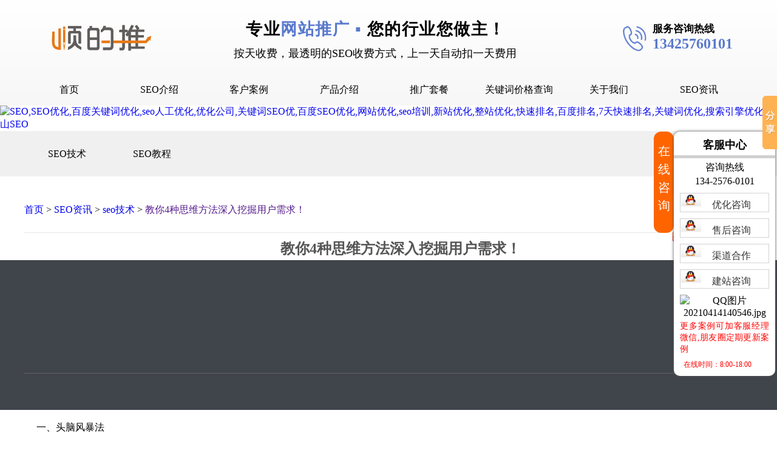

--- FILE ---
content_type: text/html; charset=utf-8
request_url: http://www.seo6688.cn/Article/details/id/61.html
body_size: 11610
content:
<!doctype html>
<html class="no-js">

<head>
    <meta charset="utf-8">
    <meta http-equiv="X-UA-Compatible" content="IE=edge">
    <meta http-equiv="Cache-Control" content="no-siteapp" />
    <meta name="viewport" content="width=device-width, initial-scale=1">
    <meta name="format-detection" content="telephone=no">
    <meta name="renderer" content="webkit">
     
    <title>seo优化思维_佛山seo-seo技术-顺的推SEO优化</title> 
    <meta name="keywords" content="seo优化思维,佛山seo,SEO,方法,优化方法">
    <meta name="description" content="我们常常要面临这样的困境：为解决一个老问题或提出一个新方案绞尽脑汁，而对手总是能抢先一步，看似简单的问题却百思不得其解，但自己却永远也找不到捷径。下面，产品经理黄彦鸣为大家提供四种在工作中经常使用到的挖掘用户需求的典型思维方法。">

    <link rel="stylesheet" href="/Public/assets/css/amazeui.min.css">
    <link rel="stylesheet" href="/Public/bootstrap3/dist/css/bootstrap.min.css">
    <link rel="stylesheet" type="text/css" href="/Template/Home/Static/css/bootsnav.css">
    <link rel="stylesheet" href="/Template/Home/Static/css/menu.css">
    <link rel="stylesheet" href="/Template/Home/Static/css/common.css">
    <!--[if (gte IE 9)|!(IE)]><!-->
    <script src="/Public/assets/js/jquery.min.js"></script>
    <script src="/Public/bootstrap3/dist/js/bootstrap.min.js"></script>
    <script type="text/javascript" src="/Template/Home/Static/js/bootsnav.js"></script>
    <!-- 手机菜单 -->
    <link href="/Template/Home/Static/css/component.css" rel="stylesheet" type="text/css" />
    <script type="text/javascript" src="/Template/Home/Static/js/modernizr.custom.js"></script>
    <script type="text/javascript" src="/Template/Home/Static/js/jquery.dlmenu.js"></script>
    <!--<![endif]-->
    <!--[if lte IE 8 ]>
    <script src="http://libs.baidu.com/jquery/1.11.3/jquery.min.js"></script>
    <script src="http://cdn.staticfile.org/modernizr/2.8.3/modernizr.js"></script>
    <script src="/Public/assets/js/amazeui.ie8polyfill.min.js"></script>
    <![endif]-->
     
	<link rel="stylesheet" href="/Template/Home/Static/css/style2.css">
	<link rel="stylesheet" href="/Template/Home/Static/css/comment.css">
	<style>  
	    img{
			width:auto;
		}
		
		.news-wrap ul{
			border:none;
			/* text-align: center; */
		} 
 
		.news-wrap .info_head li:nth-child(1){
			text-align: center; 
			font-size:24px;
		}
 
		.news-wrap .info_head li:nth-child(2){
			margin-top: 13px;
		}

		.ih_two{
			width: 132px !important;
			margin-top: -70px !important;
			right: 0px !important;
			float: right !important;
		}

		.con_xinxi{
			width: 29%;
			display: inline-block;
			left: 50%;
			position: absolute;
			transform: translate(-50%);
			margin-top: 10px;
		}

		.info_con{
			height:auto !important;
		} 

		.syp_prev{
			font-size: 14px !important;
			border: none !important;
			color: black !important;
		}

		.prev{
			float: none !important;
		}

		.next{
			position: relative !important;
		}

		.pageWrap{
			height: 78px !important;
			margin-top: 205px !important;
			margin-bottom: 304px !important;
		}

		.sptwo{
			position: absolute !important;
			left: 0px !important;
			margin-top: 26px !important;
		}

		.myxyp{
			position: absolute;
			left: 70px;
			color: black !important;
			font-size: 14px !important;
			top: 22px;
			border: none !important;
		}

		.myxyp:hover{
			color: #486ab6 !important;          
		}

		.myxyps:hover{
			color: #486ab6 !important;          
		}

		.info_head{
			margin-bottom: 70px !important;
		}

		.news-wrap .info_page a:hover{
			background-color: white;
		}

		.myxyps{
			color: black !important;
			font-size: 14px !important;
			border:none !important;
		}
		
		.news-wrap .info_page .next{
			overflow: initial;
		}

		@media screen and (max-width: 450px){
			.ppie {
				margin-top: 50px !important;
				margin-bottom: 50px !important;
			}

			#cnzz_stat_icon_1275714231{
				width: 50px;
			}
 
			.news-wrap .info_page{
				padding:0px;
            }
            
            /* .ataccess{
				border:none;
            } */
            
            /* .about_cd {
                width: 100%;
                height: auto;
                background: #f0f0f0;
                overflow: scroll;
            } */

            /* .about_cds li{
                line-height: 40px;
            } */

            .con_xinxi{
                width:92%;
            }
		}
		
		
			/* 本文标签 */
			.tag {
				display: block;
				overflow: hidden;
				margin: 0 auto;
				border-bottom: 1px dashed #cdcdcd;
				border-top: 1px dashed #cdcdcd;
				color: #0078c6;
				font: bold 14px/38px "Microsoft Yahei";
				margin-top: 20px;
				width: 96%;
			}
			
			.tag a {
				display: inline-block;
				padding: 0 10px;
				color: #666;
				font-weight: normal;
			}
	</style>

</head>

<body>
    
    <style>
	.dl-menuwrapper button{
		margin-top: 0px;
		text-indent: 0em;
	}

	.dl-menu{
		margin-top: 80px !important;
	}

	.dl-menuwrapper{
		max-width:100% !important;
	}

	.dl-menuwrapper li.dl-back:after, .dl-menuwrapper li > a:not(:only-child):after {
		position: absolute;
		top: 0;
		font-size: 16px;
		line-height: 51px;
		font-family: 'icomoon';
		speak: none;
		-webkit-font-smoothing: antialiased;
		content: "\e000";
		background: url(/Template/Home/Static/images/011.png) no-repeat;
		color: transparent;
		margin-top: 13px;
		display: none;
	}

	.dl-menuwrapper > ul {
		border-bottom: solid 4px #f4c49b;
	}
	
	.huise_head{
		width: 100%;
		position: relative;
		height: 174px;
		background-image: linear-gradient(white, #f7f7f7);
	}
</style>
<div class = "huise_head">
	<div class = "head_new">
		<div class = "head_new_one">
			<div class = "head_left">
				<img class = "head_left_img" src = "/Template/Home/Static/images/001.png"/>	
			</div>
			<div class = "head_center">
				<div class = "head_center_one">
					专业<span class = "hco_span" >网站推广 ▪ </span>您的行业您做主！
				</div>
				<div class = "head_center_two">
					按天收费，最透明的SEO收费方式，上一天自动扣一天费用
				</div>
			</div>
			<div class = "head_right">
				<div class = "head_right_img">
					<img class = "head_right_image" src = "/Template/Home/Static/images/002.png"/>	
				</div>
				<div class = "head_right_one">
					服务咨询热线
				</div>
				<div class = "head_right_two">
					13425760101
				</div>
			</div>
		</div>
	</div>
	<div id="dl-menu" class="dl-menuwrapper">
		<button id="dl-menu-button">Menu</button>
		<ul class="dl-menu">
			<li><a href="/">首页</a></li>
			<li>
				<a href="Line">SEO介绍</a> 
				<ul class="dl-submenu">
					<li class="dl-back"><a href="#">返回上一级</a></li>
					<li style = "text-indent: 1em;"><a href="/Page/index/unique_id/Seoantiankoufei.html">SEO介绍</a></li>
					<li style = "text-indent: 1em;"><a href="/Page/index/unique_id/Hezuoliucheng.html">合作流程</a></li>
				</ul>
			</li>
			<li>
				<a href="Line">客户案例</a>
				<ul class="dl-submenu">
					<li class="dl-back"><a href="#">返回上一级</a></li>
					<li style = "text-indent: 1em;"><a href="/Seo/index/id/16.html">D音下拉案例</a></li><li style = "text-indent: 1em;"><a href="/Seo/index/id/15.html">快抖霸屏案例</a></li><li style = "text-indent: 1em;"><a href="/Seo/index/id/14.html">百度下拉案例</a></li><li style = "text-indent: 1em;"><a href="/Seo/index/id/5.html">百度问答案例</a></li><li style = "text-indent: 1em;"><a href="/Seo/index/id/11.html">口碑营销案例</a></li><li style = "text-indent: 1em;"><a href="/Seo/index/id/12.html">网站建设案例</a></li><li style = "text-indent: 1em;"><a href="/Seo/index/id/8.html">网站推广案例</a></li><li style = "text-indent: 1em;"><a href="/Seo/index/id/3.html">优化提升案例</a></li>				</ul>
			</li>
			<li>
				<a href="Line">产品介绍</a>
				<ul class="dl-submenu">
					<li class="dl-back"><a href="#">返回上一级</a></li>
					<li style = "text-indent: 1em;"><a href="/Page/index/unique_id/Bapingjieshao.html">产品介绍</a></li>
				</ul>
			</li>
			<li>
				<a href="Line">推广套餐</a>
				<ul class="dl-submenu">
					<li class="dl-back"><a href="#">返回上一级</a></li>
					<li style = "text-indent: 1em;"><a href="/Page/index/unique_id/Tuiguangtaocan.html">推广套餐</a></li>
				</ul>
			</li>
			<li>
				<a href="Line">SEO资讯</a>
				<ul class="dl-submenu">
					<li class="dl-back"><a href="#">返回上一级</a></li>
					<li style = "text-indent: 1em;"><a href="/Article/index/id/1.html">seo技术</a></li><li style = "text-indent: 1em;"><a href="/Article/index/id/2.html">seo教程</a></li><li style = "text-indent: 1em;"><a href="/Article/index/id/3.html">抖音SEO</a></li><li style = "text-indent: 1em;"><a href="/Article/index/id/4.html">抖音下拉词</a></li>				</ul>
			</li>
			<li><a href="/Page/index/unique_id/contact.html">关于我们</a></li>
			<li><a href="http://www.28888753.cn/">关键词价格查询</a></li>
		</ul>
	</div>
	<script type="text/javascript">
		$(function(){
			$( '#dl-menu' ).dlmenu();
		});
	</script>
	<section id="nav-content" class="nav-menu-content-box">
		<div class="nav-menu-content">
			<div class="nav-menu-content-item">
				<div class = "nav_menu_zise"></div>
				<div class="nav-menu-content-cell">
					<div class="nav-menu-content-sell">
						<div class="nav-menu-content-list">
							<div class="nav-menu-content-home"> <a href="/">首页</a> </div>
							<div class="nav-menu-content-info">							
								<div class="navMenu-item navMenu-item-one"> <a href="/Page/index/unique_id/Seoantiankoufei.html">SEO介绍</a>
									<div class="navMenu-item-content">
										<ul>
											<li> <a href="/Page/index/unique_id/Seoantiankoufei.html">SEO介绍</a> </li>
											<li> <a href="/Page/index/unique_id/Hezuoliucheng.html">合作流程</a> </li>
										</ul>
									</div>
								</div>
								<div class="navMenu-item navMenu-item-two"> <a href="/Seo/index.html" class="navMenu-title"> 客户案例 </a>
									<div class="navMenu-item-content">
										<ul> 
											<li style="width:100%"><a href="/Seo/index/id/16.html">D音下拉案例</a></li><li style="width:100%"><a href="/Seo/index/id/15.html">快抖霸屏案例</a></li><li style="width:100%"><a href="/Seo/index/id/14.html">百度下拉案例</a></li><li style="width:100%"><a href="/Seo/index/id/5.html">百度问答案例</a></li><li style="width:100%"><a href="/Seo/index/id/11.html">口碑营销案例</a></li><li style="width:100%"><a href="/Seo/index/id/12.html">网站建设案例</a></li><li style="width:100%"><a href="/Seo/index/id/8.html">网站推广案例</a></li><li style="width:100%"><a href="/Seo/index/id/3.html">优化提升案例</a></li>										</ul>
									</div>
								</div>
								<div class="navMenu-item navMenu-item-two"> 
								    <a href="/Page/bapingjieshao.html" class="navMenu-title">产品介绍</a>
									<div class="navMenu-item-content">
										<ul>
											<li style="width:100%"> <a href="/Page/bapingjieshao/id/15.html">快抖霸屏介绍</a> </li><li style="width:100%"> <a href="/Page/bapingjieshao/id/16.html">抖音下拉介绍</a> </li><li style="width:100%"> <a href="/Page/bapingjieshao/id/14.html">网站多词介绍</a> </li>										</ul>
									</div>
								</div> 
								<div class="navMenu-item navMenu-item-two"> 
									<a href="/Page/index/unique_id/Tuiguangtaocan.html" class="navMenu-title">推广套餐</a>
									<div class="navMenu-item-content">
										<ul> 
											<li style="width:100%"> <a href="/Page/index/unique_id/Tuiguangtaocan.html">推广套餐</a> </li>
										</ul>
									</div>
								</div> 
								<div class="nav-menu-content-home" style = "width:20%;"> <a href="http://www.28888753.cn/">关键词价格查询</a> </div>							
							</div>
							<div class="nav-menu-content-home"> <a href="/Page/index/unique_id/contact.html">关于我们</a> </div>
							<div class="navMenu-item navMenu-item-two" style = "width:12.5%;"> 
								<a href="/Article/index/id/1.html" class="navMenu-title">SEO资讯</a>
								<div class="navMenu-item-content">
									<ul>
										<li style="width:100%"><a href="/Article/index/id/1.html">seo技术</a></li><li style="width:100%"><a href="/Article/index/id/2.html">seo教程</a></li><li style="width:100%"><a href="/Article/index/id/3.html">抖音SEO</a></li><li style="width:100%"><a href="/Article/index/id/4.html">抖音下拉词</a></li>									</ul>
								</div>
							</div> 
						</div>
					</div>
				</div>
			</div>
		</div>
	</section>
</div>
    <input type="hidden" name="a_id" id="a_id" value="61" />
    <div class="container-fluid">
        <div class="swiper-container" id="slider">
            <div class="swiper-wrapper">
                <div class="swiper-slide"><a href="#"  ><img src="/Uploads/banner/5ef1af26784aeO.jpg" alt="SEO,SEO优化,百度关键词优化,seo人工优化,优化公司,关键词SEO优,百度SEO优化,网站优化,seo培训,新站优化,整站优化,快速排名,百度排名,7天快速排名,关键词优化,搜索引擎优化,佛山SEO" width="100%" style=""/></a></div>            </div>
            <div class="swiper-pagination"></div>
        </div>
	</div>
	<div class = "about_cd">
		<div class = "about_cds">
            <li >
				<a class = "ac_two" href="/Article/index/id/1.html">SEO技术</a>
			</li>
			<li >
				<a class = "ac_two" href="/Article/index/id/2.html">SEO教程</a>
			</li>
		</div>
	</div>
    <div class="container-fluid container_p45">
		<div class="news_rem container">
			
			<div class="biao" style="width:1200px;margin:0 auto;padding-bottom:26px;border-bottom:1px solid #e6e6e6">
				<a href="/">首页</a> > 
				<a href="/Article/index.html">SEO资讯</a> > 
				<a href="/Article/index/id/1.html">seo技术</a> > 
				<a href="">教你4种思维方法深入挖掘用户需求！</a>
			</div>
			
			<div class="news-wrap">
				<ul class="info_head">
					<li>教你4种思维方法深入挖掘用户需求！</li>
					<ul class="info_head ih_two sno_pc">
						<li>
							<div class="bdsharebuttonbox" data-tag="share_1">
								<a class="bds_tsina" data-cmd="tsina"></a>
								<a class="bds_sqq" data-cmd="sqq"></a>
								<a class="bds_qzone" data-cmd="qzone"></a>
								<a class="bds_weixin" data-cmd="weixin"></a>
							</div>
						</li>
					</ul>
					<li class="con_xinxi">
						<span><i class="am-icon-compass"></i>2018-12-28 17:17 星期5</span>
						<span><i class="am-icon-eye"></i>10969</span>
						<span style="color: #00a67c;"><i class="am-icon-comments-o"></i>0评论</span>
						
					</li>
				</ul>
				<ul class="info_con">
					<p>教你4种思维方法深入挖掘用户需求！</p><p>&nbsp;</p><p>本文章由佛山seo用户上传提供</p><p>我们常常要面临这样的困境：为解决一个老问题或提出一个新方案绞尽脑汁，而对手总是能抢先一步，看似简单的问题却百思不得其解，但自己却永远也找不到捷径。下面，产品经理黄彦鸣为大家提供四种在工作中经常使用到的挖掘用户需求的典型思维方法。</p><p><img src="/Uploads/ueditor/image/20181228/5c25eb0105dde.jpg" title="5c25eb0105dde.jpg" alt="4种思维方法，教你深入挖掘用户需求.jpg"/>&nbsp;</p><p>4种思维方法 教你深入挖掘用户需求</p><p>&nbsp;</p><p>一、头脑风暴法</p><p>&nbsp;</p><p>在收集产品需求的过程中，常使用的是头脑风暴法。头脑风暴法又称脑力激荡法，1938年由美国BBDO广告公司提出。头脑风暴法的特点是让参与者敞开思想，集体讨论，相互启发、相互激励、相互弥补知识缺陷，引起创造性设想的连锁反应，产生尽可能多的创意，使各种设想在相互碰撞中激起脑海的创造性风暴，对提出的设想逐一分析，找出解决问题方案。黄彦鸣在使用头脑风暴法时，不会严格执着于产品的特征，更着重于产品的功能需求。</p><p>&nbsp;</p><p>一般来说，头脑风暴法可以分为四个步骤：</p><p>&nbsp;</p><p>1、交代背景</p><p>&nbsp;</p><p>一般来说，与会人数以5人为宜。召集相关与会人员参与会议前，应通过邮件或折页形式，提前告知与会内容、并提供现有资料以供了解。</p><p>&nbsp;</p><p>2、说明会议规则</p><p>&nbsp;</p><p>通过前期铺垫，会议时充分发挥每个人的想象力，产生更多的产品创意，这些创意可以天马行空、异想天开，不做任何想法方面优缺点的评价，只追求创意。</p><p>&nbsp;</p><p>3、营造氛围</p><p>&nbsp;</p><p>会议组织者作为会议的发起人，应起到活跃气氛、承接作用，如会议中以点头行为、赞同词句，鼓励与会者多提想法，使会议始终保持热烈的氛围。</p><p>&nbsp;</p><p>4、综合评价</p><p>&nbsp;</p><p>每个与会人员因为工作经验、生活经历、个性都有所不同，通过这个差异性，可以产生很多高质量的想法，所以会议中需要有专门的人员记录会议内容，防止遗漏重要内容。会议结束后，记录人员整理、归纳好会议纪要，把会议中提出的切实可行的方案通过邮件发送给与会者。</p><p>&nbsp;</p><p>会议过程中，若遇到暂时的停滞，可以暂停会议，休息几分钟，再进行下一轮的脑力激荡。</p><p>&nbsp;</p><p>二、创意分合法</p><p>&nbsp;</p><p>创意分合法是创意思维训练方法之一，由戈登（Gordon）提出，此法主要是将原不相同亦无关联的元素加以整合，产生新的意念、面貌。分为两种心理运作过程：使熟悉的事物变得新奇（由合而分）、使新奇的事物变得熟悉（由分而合），主要是运用类推（analogies）和譬喻（metaphors）的技术来协助分析问题，并形成相异的观点。创意分合法主要有三个步骤：</p><p>&nbsp;</p><p>1、模糊主题</p><p>&nbsp;</p><p>和头脑风暴法相反，会议发起人在会议开始前并不把要讨论的主题和现有资料让与会者知晓，而是讨论与市面上或公司相似的产品设计问题。</p><p>&nbsp;</p><p>2、类比设想</p><p>&nbsp;</p><p>由于提出的问题没有可参考的资料，会议中想出的点子不会按照已有的路线延续，而是自由奔放地发言，待到有接近主题的想法时，与会人就这个想法进行深入讨论。</p><p>&nbsp;</p><p>3、论证可行性</p><p>&nbsp;</p><p>进行了深入讨论后，可形成初步方案，将这个方案带入技术、资金、人力、周期等方面验证可行性，期间还可参考市场上已有的类似解决方案，若可行，撰写具体的实施计划。</p><p>&nbsp;</p><p>三、6W3H设问法</p><p>&nbsp;</p><p>面对庞杂的工作内容、不知从何做起时，6W3H分析法不仅有利于较系统和周密的思考问题，使思维具有条理性，也有利于较深入地发掘问题，有针对性地提出更多的可行性设想，帮助产品经理制定有效的目标。6W3H设问法具体如下：</p><p>&nbsp;</p><p>1、Who（什么人）</p><p>&nbsp;</p><p>产品的目标客户是谁？是一类群体还是几类群体？针对产品的用户群进行分析，了解目前用户群的年龄、性别、特征、区域、习惯、兴趣、爱好、收入、消费等情况。</p><p>&nbsp;</p><p>2、When（什么时间）</p><p>&nbsp;</p><p>用户可能会在什么时候使用到产品。产品推介的时，必须选择合适的时机，同时还要考虑用户的停留时间、使用高峰时间、跳出时间。</p><p>&nbsp;</p><p>3、Where（什么地方）</p><p>&nbsp;</p><p>用户可能在那些条件和环境使用产品。针对什么样的环境条件，如，针对不同的操作系统环境、不同的地理位置，要有不同的方案。</p><p>&nbsp;</p><p>4、Why（为什么）</p><p>&nbsp;</p><p>此法主要用于了解设计产品新功能是的目的是什么？是现有产品没有满足用户需求还是为了满足用户的新需求、又或者仅仅是跟风凑热闹。</p><p>&nbsp;</p><p>5、What（是什么）</p><p>&nbsp;</p><p>产品功能分析。用来分析产品基本功能和辅助功能的相互关系如何，用户到底需要什么功能？</p><p>&nbsp;</p><p>6、Which（哪些）</p><p>&nbsp;</p><p>除了我们的产品，市场上还有可替代产品吗？</p><p>&nbsp;</p><p>7、How do（怎么做）</p><p>&nbsp;</p><p>用户怎么使用产品，使用产品的流程是什么？怎么样更省力？符合用户的使用习惯吗？体验怎样？</p><p>&nbsp;</p><p>8、How much（多少钱）</p><p>&nbsp;</p><p>用户使用产品需要付费吗？需要付多少？是否超出了用户的支付能力？</p><p>&nbsp;</p><p>9、How many（多少次）</p><p>&nbsp;</p><p>用户的使用频率是怎样的？经常使用？偶尔使用？还是不定期？</p><p>&nbsp;</p><p>6W3H设问法试图运用增加、缩减、置换、颠倒、改变的设计概念，进行多维度、多层次的逻辑变换，形成丰富的创新思维。</p><p>&nbsp;</p><p>四、属性列举法</p><p>&nbsp;</p><p>属性列举法即特性列举法也称为分布改变法，特别适用于老产品的升级换代。其特点是将一种产品的特点列举出来，制成表格，然后再把改善这些特点的事项列成表。属性列举法是根据设计对象的构造及性能，按名词、动词、形容词等特性提出各种改进属性的思路，从而萌发新设想的一种方法。属性列举法步骤如下：</p><p>&nbsp;</p><p>1、确定对象</p><p>&nbsp;</p><p>确定需要列举属性的产品。</p><p>&nbsp;</p><p>2、列举属性</p><p>&nbsp;</p><p>分别按照名词、动词、形容词等列出其属性。名词属性是指部件名称、整体、局部、材料、制法等。动词属性是指功能、动作、方式等。形容词属性是指性质、重量、形状、颜色、款式等。</p><p>&nbsp;</p><p>3、整理属性</p><p>&nbsp;</p><p>对众多的属性进行分类整理，通过提问或自问产生特性联想，并考虑有没有遗漏的，如有新的要素须补充。</p><p>&nbsp;</p><p>4、找出方案</p><p>&nbsp;</p><p>按各个类别，对各种设想进行整理，内容重复的归为一类，从中找出最佳方案。</p><p>&nbsp;</p><p>以思维模式的综合结构既不是金字塔式的层叠构架，也不是螺旋上升的圆圈构架，而是纵横交错的网络结构。也就是说，在整个产品设计的过程中，它们不但横向联系着，而且呈现网络式的纵向交错。产品经理在产品设计的过程中，需要灵活使用上述方法，从而尽可能地收集产品需求。</p><p>“声明: 本文是(SEO优化按天扣费)原创，请尊重作者版权，文明转载也是一种美德。转载请保留链接！</p>				</ul> 
				
				<i class="tag">本文标签：
					<a href="" target="_blank">seo优化思维</a><a href="" target="_blank">佛山seo</a><a href="" target="_blank">SEO</a><a href="" target="_blank">方法</a><a href="" target="_blank">优化方法</a>				</i>
				
				<div class="pageWrap info_page ppie">
					<div class="prev"><span class = "syp_prev">上一篇：</span>
	                    	                        <a class = "myxyps" href="/Article/details/id/62.html">如何让网站页面获得更多的点击量？</a>	                </div>
	                <div class="next"><span class = "syp_prev sptwo">下一篇：</span>
	                    	                        <a class = "myxyp" href="/Article/details/id/60.html">如何短时间快速优化关键词指数词上百度首页！</a>	                </div>
				</div>
				
			</div>
		</div>
	</div>
    <div class = "seo_foot_back">
	<div class = "seo_foot">
		<div class = "seo_foot_top">
			<div class = "seo_foot_top_left">


				<div class= "sftl_one">
					<p class="sftl_one_a">友情链接：
						<a  class="sftl_one_a" href="https://www.condsd.com/" target="_blank">电磁加热器</a><a  class="sftl_one_a" href="https://www.fsjxrn.com.cn/" target="_blank">电磁加热器</a><a  class="sftl_one_a" href="https://www.fsjxdz.com/" target="_blank">电磁加热器</a><a  class="sftl_one_a" href="https://zssjmncw.pangodyun.com/" target="_blank">德汉斯电器</a><a  class="sftl_one_a" href="http://www.ginsbo.cn/" target="_blank">罗西欧电气</a><a  class="sftl_one_a" href="http://www.ginsbo.cn/" target="_blank">北燃德亿电器</a>					</p>
			   </div>
				<div class = "sftl_two">
					<a class="sftl_two_a" href="/Page/index/unique_id/Seoantiankoufei.html" title="按天扣费">SEO介绍</a>
                    <a class="sftl_two_a" href="/Seo/index.html" title="SEO案例" textvalue="SEO案例">客户案例</a>	
                    <a class="sftl_two_a" href="/Article/index.html"  title="新闻中心" textvalue="新闻中心">SEO资讯</a>
                    <a class="sftl_two_a" href="/Page/index/unique_id/joins.html" title="合作流程" textvalue="合作流程">推广套餐</a>
					<a class="sftl_two_a" href="/Page/index/unique_id/contact.html"  title="联系我们">联系我们</a>
                    <a class="sftl_two_a" href="/sitemap.html" target="_blank" title="网站地图" textvalue="网站地图">网站地图</a>			
                    <a class="sftl_two_a" href="/sitemap.xml" target="_blank" title="xml地图" textvalue="xml地图">XML地图</a>
				</div>
			    <div class = "sftl_three">
					<p class="sftl_three_a">主营业务：
						<!-- <a class = "sta_a" href = "/">网站推广</a>、 -->
						<a class = "sta_a" href = "/">排名提升</a>、
						<a class = "sta_a" href = "/">网站建设</a>、
						<a class = "sta_a" href = "/">网站推广</a>、
						<a class = "sta_a" href = "/">首页优化</a>、
						<a class = "sta_a" href = "/">抖音下拉词</a>、
						<a class = "sta_a" href = "/">抖音SEO</a>
					</p>
				</div>				 
			    <div class = "sftl_four">
					<span class="sftl_four_a" href = "">联系人：陈经理</span>
					<span class="sftl_four_a stab" href = "">咨询热线：13425760101</span>
					<div class = "sftl_four stphone"></div>
                    <span class="sftl_four_a" href = "">座机：13425760101</span>                   
				</div> 
			</div>
			<div class = "seo_foot_top_right"> 
			    <img src="/Template/Home/Static/images/012.jpg" class="sftr_img">
			</div>
		</div>
		<div class = "seo_foot_bottom">
			<span class = "sfb_one">Copyright © 佛山市顺的网络工程有限公司</span>
			<a class = "sfb_a" href="https://beian.miit.gov.cn" target="_blank">粤ICP备17011811号</a>
						<!-- <script type="text/javascript">var cnzz_protocol = (("https:" == document.location.protocol) ? " https://" : " http://");document.write(unescape("%3Cspan id='cnzz_stat_icon_1275714231'%3E%3C/span%3E%3Cscript src='" + cnzz_protocol + "s96.cnzz.com/z_stat.php%3Fid%3D1275714231%26show%3Dpic' type='text/javascript'%3E%3C/script%3E"));</script>
<script type="text/javascript">(function(){document.write(unescape('%3Cdiv id="bdcs"%3E%3C/div%3E'));var bdcs = document.createElement('script');bdcs.type = 'text/javascript';bdcs.async = true;bdcs.src = 'http://znsv.baidu.com/customer_search/api/js?sid=5070686483477954397' + '&plate_url=' + encodeURIComponent(window.location.href) + '&t=' + Math.ceil(new Date()/3600000);var s = document.getElementsByTagName('script')[0];s.parentNode.insertBefore(bdcs, s);})();</script>
<script>
(function(){
    var bp = document.createElement('script');
    var curProtocol = window.location.protocol.split(':')[0];
    if (curProtocol === 'https') {
        bp.src = 'https://zz.bdstatic.com/linksubmit/push.js';
    }
    else {
        bp.src = 'http://push.zhanzhang.baidu.com/push.js';
    }
    var s = document.getElementsByTagName("script")[0];
    s.parentNode.insertBefore(bp, s);
})();
</script>
 -->
		</div> 
	</div>
</div>
<!--在线咨询-->
<div class="zxzx">
	<div class="zx_img" style= "width:33px;height:150px;float:left;cursor:pointer;background:#fe6500;border-radius:12px;color:white;font-size:20px;line-height:30px;padding-top:17px;text-align:center;">
		在线咨询
	</div>
	<div class="zx_box">
		<div class="h11"><hi>客服中心</hi></div>
		<div style="padding: 0 10px;margin-top: 5px;">
			<p>咨询热线</p>
			<p>134-2576-0101</p>
			<a href="http://wpa.qq.com/msgrd?v=3&uin=2851017270&site=qq&menu=yes"><span><img src="/Template/Home/Static/images/qq.png" width="100%"/></span><span>优化咨询</span></a>
			<a href="tencent://message/?uin=2851017270&Site=&Menu=yes"><span><img src="/Template/Home/Static/images/qq.png" width="100%"/></span><span>售后咨询</span></a>
			<a href="tencent://message/?uin=2851017270&Site=&Menu=yes"><span><img src="/Template/Home/Static/images/qq.png" width="100%"/></span><span>渠道合作</span></a>
			<a href="http://wpa.qq.com/msgrd?v=3&uin=2851017270&site=qq&menu=yes"><span><img src="/Template/Home/Static/images/qq.png" width="100%"/></span><span>建站咨询</span></a>
			<div><p><img src="/Uploads/ueditor/image/20210414/6076866376105.jpg" title="6076866376105.jpg" alt="QQ图片20210414140546.jpg" width="140" height="139" style="width: 140px; height: 139px;"/></p></div>
			<div style="font-size: 14.4px;color: red;text-align:justify">更多案例可加客服经理微信,朋友圈定期更新案例</div>
			<div style="font-size: 12px;color: red;margin-top: 8px"><i class="am-icon-compass" ></i>&nbsp;&nbsp;在线时间：8:00-18:00</div>
		</div>
		<div></div>
	</div>
</div>
<script type="text/javascript">document.write(unescape("%3Cspan id='cnzz_stat_icon_1279192697'%3E%3C/span%3E%3Cscript src='https://v1.cnzz.com/z_stat.php%3Fid%3D1279192697%26show%3Dpic' type='text/javascript'%3E%3C/script%3E"));</script>

    <script src="/Public/assets/js/amazeui.min.js"></script>
    <script type="text/javascript" src="/Template/Home/Static/js/global.js"></script>
    
	<script type="text/javascript" src="/Template/Home/Static/js/jquery.flexText.js"></script>
	<script type="text/javascript" src="/Public/layer/layer.js"></script>
	<script type="text/javascript">
		$(function(){
			var is_true=true;
			$('.date-dz-right').click(function(){
				thar=$(this).parents('.clearfix');
				if(is_true){
					$(this).find('a').html('收缩')
					thar.find('.re_box .reviewArea').stop().slideDown(500);
					is_true=false;
				}else{
					$(this).find('a').html('回复')
					thar.find('.re_box .reviewArea').stop().slideUp(500);
					is_true=true;
				}
			})
			//评论=========================
			$('.plBtn-me').click(function(){
				a_id=$('#a_id').val();
				username=$(this).prevAll('.username').val();
				phone=$(this).prevAll('.phone').val();
				content=$(this).prev('.content').val();
				db='article_message';
				$.ajax({
					type:"post",
					url:"/Article/message.html",
					data:{a_id:a_id,content:content,db:db,username:username,phone:phone},
					dataType:'json',
					success:function(res){
						if(res.code==2){
							if(res.url !=null){
								layer.msg(res.msg,{icon: 5,time:1500},function(){
									window.location.href=res.url;
								});
							}else{
								layer.msg(res.msg,{icon: 5,time:1500});
							}
						}else{
							layer.msg(res.msg,{icon: 1,time:1500},function(){
								window.location.reload();
							});
						}
					},
				});
			});
			//回复=========================
			$('.plBtn-re').click(function(){
				m_id=$(this).attr('m_id');
				content=$(this).prev('.content').val();
				db='article_reply';
				$.ajax({
					type:"post",
					url:"/Article/message.html",
					data:{m_id:m_id,content:content,db:db},
					dataType:'json',
					success:function(res){
						if(res.code==2){
							if(res.url !=null){
								layer.msg(res.msg,{icon: 5,time:1500},function(){
									window.location.href=res.url;
								});
							}else{
								layer.msg(res.msg,{icon: 5,time:1500});
							}
						}else{
							layer.msg(res.msg,{icon: 1,time:1500},function(){
								window.location.reload();
							});
						}
					},
				});
			});
		})
	</script>
	<script>
    window._bd_share_config = {
        common: {
            bdText: 'Custom share content',
            bdDesc: 'Custom share summary',
            bdUrl: 'Custom share URL address',
            bdPic: 'Custom share pictures'
        },
        share: [{
            "bdSize": 16
        }],
        slide: [{
            bdImg: 0,
            bdPos: "right",
            bdTop: 100
        }],
        image: [{
            viewType: 'list',
            viewPos: 'top',
            viewColor: 'black',
            viewSize: '16',
            viewList: ['qzone', 'tsina', 'huaban', 'tqq', 'renren']
        }],
        selectShare: [{
            "bdselectMiniList": ['qzone', 'tqq', 'kaixin001', 'bdxc', 'tqf']
        }]
    }
    with(document) 0[(getElementsByTagName('head')[0] || body).appendChild(createElement('script')).src = 'http://bdimg.share.baidu.com/static/api/js/share.js?cdnversion=' + ~(-new Date() / 36e5)];
    </script>

</body>

</html>

--- FILE ---
content_type: text/css
request_url: http://www.seo6688.cn/Template/Home/Static/css/comment.css
body_size: 1380
content:
/*初始化样式*/
body,h1,h2,h3,h4,h5,ul,li,a,div,p,span,table,tr,td,img{margin: 0;padding: 0;}
ul{padding: 0;margin: 0;}
li{list-style: none;}
a{text-decoration: none;}
img{outline: none;border: 0;
	/*width: 100%;*/
}
body{font-family: "Microsoft Yahei";}
/*清除浮动*/
.clearfix:before,
.clearfix:after{content: " ";display: table;}
.clearfix:after{clear: both;}
.clearfix{zoom: 1;}
/*浮动*/
.pull-right{float: right !important;}
.pull-left{float: left !important;}
/*----------------------------------------------------------------------------------------------------------*/
.content{float: left;margin-bottom: 15px;}
.flex-text-wrap,pre{margin: 0 !important;}
.commentAll{width: 100%;padding: 20px;background-color: #fff;}
.plBtn{width: 75px;height: 36px;line-height: 36px;background-color: #339b53;text-align: center;display: block;float: right;color: #FFFFFF;font-size: 12px;border-radius: 6px;}
.plBtn:hover{background-color: #1e6d36;color: #fff;}

/*----------评论区域 begin----------*/
.username,.phone{padding: 3px 15px;margin-bottom: 10px;border: 1px solid #c6c8ce;background: #fff;}

.comment-show{margin-top: 20px;}
.comment-show-con {
    width: 100%;
    border-top: 1px solid #EDEDED;
    padding: 10px 0;
}
.comment-show-con-img {
    width: 48px;
    height: 48px;
    overflow: hidden;
    margin-top: 5px;
    border-radius: 12px;
}
.comment-show-con-list {
    width: 90%;
    margin-left: 3%;
}
.pl-text {
    width: 100%;
    margin-top: 7px;
    word-wrap: break-word;
    overflow: hidden;
}
.date-dz {
    width: 100%;
    float: left;
}
.hf-list-con {
    float: left;
    width: 100%;
    background-color: #eaeaec;
    margin-top: 7px;
}
.comment-size-name {
    font-size: 12px;
    color: #339b53;
}
.my-pl-con {
    font-size: 12px;
    color: #8b8b8b;
    width: 100%;
}
.date-dz-left {
    font-size: 12px;
    color: #8b8b8b;
    display: block;
    padding-top: 18px;
}
.comment-time, .comment-pl-block {
    padding-top: 7px;
}
.comment-pl-block {
    margin-top: 0;
}
.date-dz-right {
    display: block;
    padding-top: 6px;
    padding-right: 18px;
    position: relative;
    overflow: hidden;
}
.removeBlock {
    float: left;
    font-size: 12px;
    color: #8b8b8b;
    margin-right: 24px;
    display: block;
    opacity: 0;
}
.hf-con-block {
    display: block;
}
.date-dz-pl, .date-dz-line, .date-dz-z {
    font-size: 12px;
    color: #8b8b8b;
}
.date-dz-line {
    display: block;
    padding: 0 20px;
}
.date-dz-z-click-red {
    width: 17px;
    height: 17px;
    display: block;
    float: left;
    background-image: url(../images/icon-all_01.png);
    background-repeat: no-repeat;
    background-position: -6px -198px;
    margin-right: 5px;
}
.z-num {
    font-style: normal;
}
.date-dz-z-click {
    color: #b83b44;
}
.red {
    background-position: -6px -119px !important;
}
.hf-pl {
    width: 70px;
    height: 30px;
    line-height: 30px;
    background-color: #339b53;
    text-align: center;
    display: block;
    float: right;
    color: #FFFFFF;
    font-size: 12px;
    border-radius: 6px;
    margin-right: 2px;
    margin-top: 20px;
}
.hf-con{width: 100%;margin-top: 24px;}
.hf-input{font-size: 12px;}
.all-pl-con {
    width: 96%;
    padding: 2% 0;
    float: left;
    margin: 0 2%;
}
.atName {
    font-size: 12px;
    color: #339b53;
}
.hfpl-text{margin-top: 0;}
.date-dz:hover .removeBlock {
    opacity: 1;
}
.hf-list-con .all-pl-con {
    border-top: 1px solid #d9d9d9;
    padding-bottom: 12px;
}
.hf-list-con .all-pl-con:first-child {
    border-top: 0;
}
.me_box{overflow: hidden;}
.re_box{overflow: hidden;width: 90%;margin-left: 10%;}
.re_box .reviewArea{display: none;}
.comment-re{margin-bottom: 5px;padding: 5px 15px;line-height: 1.2;}
.plBtn-re{width: 60px;height: 30px;line-height: 30px;}
/*----------评论区域 end----------*/

.foot_item img{width: auto;}
























--- FILE ---
content_type: application/javascript
request_url: http://www.seo6688.cn/Template/Home/Static/js/global.js
body_size: 768
content:

/**
 +----------------------------------------------------------
 * 收藏本站
 +----------------------------------------------------------
 */
function AddFavorite(url, title) {
    try {
        window.external.addFavorite(url, title)
    } catch(e) {
        try {
            window.sidebar.addPanel(title, url, "")
        } catch(e) {
            alert("加入收藏失败，请使用Ctrl+D进行添加")
        }
    }
}

$(document).ready(function() {
    $('.nav-menu-content-box').hover(function() {
        $(this).addClass('dow-hover');
        $(".nav-menu-content").show('slow');
    }, function() { 
        $(this).removeClass('dow-hover');
    });
}); 
var maxHeight = 400;  
$(function() { 
    $(".nav-menu-content-box > li").hover(function() { 
        var $container = $(this),
            $list = $container.find("ul"),
            $anchor = $container.find("a"), 
            height = $list.height() * 1.1,
            multiplier = height / maxHeight;
        $container.data("origHeight", $container.height());
        $anchor.addClass("hover");
        $list.show().css({
            paddingTop: $container.data("origHeight")
        });
        if (multiplier > 1) {
            $container
                .css({
                    height: maxHeight,
                    overflow: "hidden"
                })
                .mousemove(function(e) {
                    var offset = $container.offset();
                    var relativeY = ((e.pageY - offset.top) * multiplier) - ($container.data("origHeight") * multiplier);
                    if (relativeY > $container.data("origHeight")) {
                        $list.css("top", -relativeY + $container.data("origHeight"));
                    };
                });
        }
    }, function() {
        var $el = $(this);
        $el.height($(this).data("origHeight")).find("ul").css({
            top: 0
        }).hide().end().find("a").removeClass("hover");
    });
});
